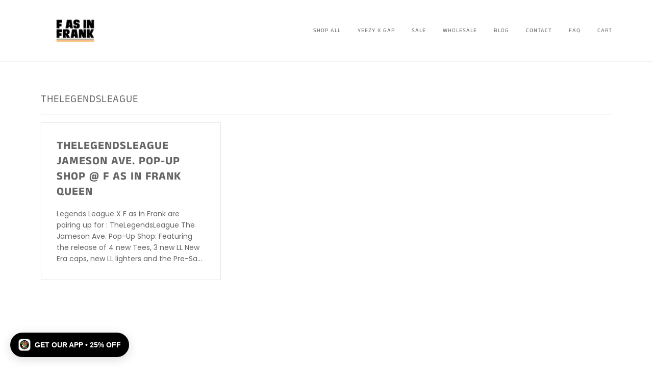

--- FILE ---
content_type: application/javascript; charset=utf-8
request_url: https://g10696554090.co/gr?id=-NujAQkpVrZ62kFn_gkx&refurl=&winurl=https%3A%2F%2Fwww.fasinfrankvintage.com%2Fblogs%2Ftoronto-blog%2Ftagged%2Fthelegendsleague
body_size: 199
content:
if (typeof georedirect1712335993979loaded === "function") { georedirect1712335993979loaded(); }if (typeof georedirectLoaded !== "undefined" && typeof georedirectLoaded["-NujAQkpVrZ62kFn_gkx"] === "function") { georedirectLoaded["-NujAQkpVrZ62kFn_gkx"](); }if (typeof georedirect1712335993979Status === "function") { georedirect1712335993979Status(0); }